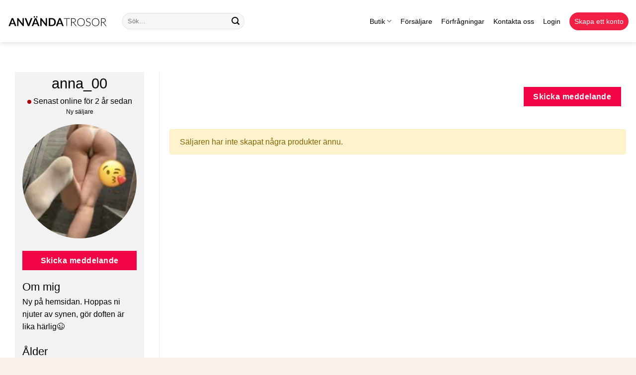

--- FILE ---
content_type: text/html; charset=UTF-8
request_url: https://anvanda-trosor.se/user/147/
body_size: 16547
content:
<!DOCTYPE html>
<html lang="sv-SE" class="loading-site no-js">
<head>
	<meta charset="UTF-8" />
	<link rel="profile" href="https://gmpg.org/xfn/11" />
	<link rel="pingback" href="https://anvanda-trosor.se/xmlrpc.php" />

	<script>(function(html){html.className = html.className.replace(/\bno-js\b/,'js')})(document.documentElement);</script>
<meta name='robots' content='index, follow, max-image-preview:large, max-snippet:-1, max-video-preview:-1' />
	<style>img:is([sizes="auto" i], [sizes^="auto," i]) { contain-intrinsic-size: 3000px 1500px }</style>
	
<!-- Google Tag Manager for WordPress by gtm4wp.com -->
<script data-cfasync="false" data-pagespeed-no-defer>
	var gtm4wp_datalayer_name = "dataLayer";
	var dataLayer = dataLayer || [];
	const gtm4wp_use_sku_instead = false;
	const gtm4wp_currency = 'SEK';
	const gtm4wp_product_per_impression = 10;
	const gtm4wp_clear_ecommerce = false;
</script>
<!-- End Google Tag Manager for WordPress by gtm4wp.com --><meta name="viewport" content="width=device-width, initial-scale=1" />
	<!-- This site is optimized with the Yoast SEO plugin v24.1 - https://yoast.com/wordpress/plugins/seo/ -->
	<title>anna_00 säljare av fräcka och erotiska tillbehör för ditt sexliv</title>
	<link rel="canonical" href="https://anvanda-trosor.se/user/147/" />
	<meta property="og:locale" content="sv_SE" />
	<meta property="og:type" content="profile" />
	<meta property="og:title" content="anna_00 säljare av fräcka och erotiska tillbehör för ditt sexliv" />
	<meta property="og:url" content="https://anvanda-trosor.se/user/147/" />
	<meta property="og:site_name" content="Anvanda-trosor.se" />
	<meta property="og:image" content="https://cdn.anvanda-trosor.se/files/20230808220403/A373FD4A-0D12-4E0C-A0EE-F2B393AB6E10.jpeg" />
	<meta name="twitter:card" content="summary_large_image" />
	<script type="application/ld+json" class="yoast-schema-graph">{"@context":"https://schema.org","@graph":[{"@type":"ProfilePage","@id":"https://anvanda-trosor.se/user/147/","url":"https://anvanda-trosor.se/user/147/","name":"anna_00 säljare av fräcka och erotiska tillbehör för ditt sexliv","isPartOf":{"@id":"https://anvanda-trosor.se/#website"},"breadcrumb":{"@id":"https://anvanda-trosor.se/user/147/#breadcrumb"},"inLanguage":"sv-SE","potentialAction":[{"@type":"ReadAction","target":["https://anvanda-trosor.se/user/147/"]}]},{"@type":"BreadcrumbList","@id":"https://anvanda-trosor.se/user/147/#breadcrumb","itemListElement":[{"@type":"ListItem","position":1,"name":"Startsida","item":"https://anvanda-trosor.se/"},{"@type":"ListItem","position":2,"name":"Arkiv för anna_00"}]},{"@type":"WebSite","@id":"https://anvanda-trosor.se/#website","url":"https://anvanda-trosor.se/","name":"Anvanda-trosor.se","description":"","publisher":{"@id":"https://anvanda-trosor.se/#organization"},"potentialAction":[{"@type":"SearchAction","target":{"@type":"EntryPoint","urlTemplate":"https://anvanda-trosor.se/?s={search_term_string}"},"query-input":{"@type":"PropertyValueSpecification","valueRequired":true,"valueName":"search_term_string"}}],"inLanguage":"sv-SE"},{"@type":"Organization","@id":"https://anvanda-trosor.se/#organization","name":"Anvanda-trosor.se","url":"https://anvanda-trosor.se/","logo":{"@type":"ImageObject","inLanguage":"sv-SE","@id":"https://anvanda-trosor.se/#/schema/logo/image/","url":"https://cdn.anvanda-trosor.se/files/20230606175550/anvandatrosor-logo.png","contentUrl":"https://cdn.anvanda-trosor.se/files/20230606175550/anvandatrosor-logo.png","width":400,"height":50,"caption":"Anvanda-trosor.se"},"image":{"@id":"https://anvanda-trosor.se/#/schema/logo/image/"}},{"@type":"Person","@id":"https://anvanda-trosor.se/#/schema/person/6598bf6af74dc1f845127e77b31d0aba","name":"anna_00","image":{"@type":"ImageObject","inLanguage":"sv-SE","@id":"https://anvanda-trosor.se/#/schema/person/image/","url":"https://cdn.anvanda-trosor.se/files/20230808220403/A373FD4A-0D12-4E0C-A0EE-F2B393AB6E10.jpeg","contentUrl":"https://cdn.anvanda-trosor.se/files/20230808220403/A373FD4A-0D12-4E0C-A0EE-F2B393AB6E10.jpeg","caption":"anna_00"},"description":"Ny på hemsidan. Hoppas ni njuter av synen, gör doften är lika härlig😉","mainEntityOfPage":{"@id":"https://anvanda-trosor.se/user/147/"}}]}</script>
	<!-- / Yoast SEO plugin. -->


<link rel='dns-prefetch' href='//globale-ads.com' />
<link rel='dns-prefetch' href='//cdn.anvanda-trosor.se' />

<link href='https://cdn.anvanda-trosor.se' rel='preconnect' />
<link rel='prefetch' href='https://cdn.anvanda-trosor.se/wp-content/themes/flatsome/assets/js/flatsome.js?ver=be4456ec53c49e21f6f3' />
<link rel='prefetch' href='https://cdn.anvanda-trosor.se/wp-content/themes/flatsome/assets/js/chunk.slider.js?ver=3.18.2' />
<link rel='prefetch' href='https://cdn.anvanda-trosor.se/wp-content/themes/flatsome/assets/js/chunk.popups.js?ver=3.18.2' />
<link rel='prefetch' href='https://cdn.anvanda-trosor.se/wp-content/themes/flatsome/assets/js/chunk.tooltips.js?ver=3.18.2' />
<link rel='prefetch' href='https://cdn.anvanda-trosor.se/wp-content/themes/flatsome/assets/js/woocommerce.js?ver=8e1d1e4735a78026b37a' />
 <link rel="dns-prefetch" href="//cdn.anvanda-trosor.se">
 <style id='woocommerce-inline-inline-css' type='text/css'>
.woocommerce form .form-row .required { visibility: visible; }
</style>
<link data-minify="1" rel='stylesheet' id='wcpf-plugin-style-css' href='https://cdn.anvanda-trosor.se/wp-content/cache/min/1/wp-content/plugins/woocommerce-product-filters/assets/css/plugin.css?ver=1739960986' type='text/css' media='all' />
<link data-minify="1" rel='stylesheet' id='alerts-style-css' href='https://cdn.anvanda-trosor.se/wp-content/cache/min/1/wp-content/themes/flatsome-child/class/alerts/style.css?ver=1739960986' type='text/css' media='all' />
<link data-minify="1" rel='stylesheet' id='flatsome-main-css' href='https://cdn.anvanda-trosor.se/wp-content/cache/min/1/wp-content/themes/flatsome/assets/css/flatsome.css?ver=1739960986' type='text/css' media='all' />
<style id='flatsome-main-inline-css' type='text/css'>
@font-face {
				font-family: "fl-icons";
				font-display: block;
				src: url(https://anvanda-trosor.se/wp-content/themes/flatsome/assets/css/icons/fl-icons.eot?v=3.18.2);
				src:
					url(https://anvanda-trosor.se/wp-content/themes/flatsome/assets/css/icons/fl-icons.eot#iefix?v=3.18.2) format("embedded-opentype"),
					url(https://anvanda-trosor.se/wp-content/themes/flatsome/assets/css/icons/fl-icons.woff2?v=3.18.2) format("woff2"),
					url(https://anvanda-trosor.se/wp-content/themes/flatsome/assets/css/icons/fl-icons.ttf?v=3.18.2) format("truetype"),
					url(https://anvanda-trosor.se/wp-content/themes/flatsome/assets/css/icons/fl-icons.woff?v=3.18.2) format("woff"),
					url(https://anvanda-trosor.se/wp-content/themes/flatsome/assets/css/icons/fl-icons.svg?v=3.18.2#fl-icons) format("svg");
			}
</style>
<link data-minify="1" rel='stylesheet' id='flatsome-shop-css' href='https://cdn.anvanda-trosor.se/wp-content/cache/min/1/wp-content/themes/flatsome/assets/css/flatsome-shop.css?ver=1739960986' type='text/css' media='all' />
<link data-minify="1" rel='stylesheet' id='flatsome-style-css' href='https://cdn.anvanda-trosor.se/wp-content/cache/min/1/wp-content/themes/flatsome-child/style.css?ver=1739960986' type='text/css' media='all' />
<link data-minify="1" rel='stylesheet' id='author-style-css' href='https://cdn.anvanda-trosor.se/wp-content/cache/min/1/wp-content/themes/flatsome-child/assets/css/author.css?ver=1739961198' type='text/css' media='all' />
<link data-minify="1" rel='stylesheet' id='gravity-forms-extend-style-css' href='https://cdn.anvanda-trosor.se/wp-content/cache/min/1/wp-content/themes/flatsome-child/assets/css/gravity_forms.css?ver=1739960986' type='text/css' media='all' />
<link data-minify="1" rel='stylesheet' id='last-online-style-css' href='https://cdn.anvanda-trosor.se/wp-content/cache/min/1/wp-content/themes/flatsome-child/assets/css/lastonline.css?ver=1739960986' type='text/css' media='all' />
<script type="text/javascript" src="https://cdn.anvanda-trosor.se/wp-includes/js/jquery/jquery.min.js?ver=3.7.1" id="jquery-core-js"></script>
<script type="text/javascript" src="https://cdn.anvanda-trosor.se/wp-includes/js/jquery/jquery-migrate.min.js?ver=3.4.1" id="jquery-migrate-js" data-rocket-defer defer></script>
<script type="text/javascript" src="https://cdn.anvanda-trosor.se/wp-content/plugins/woocommerce/assets/js/jquery-blockui/jquery.blockUI.min.js?ver=2.7.0-wc.9.5.3" id="jquery-blockui-js" data-wp-strategy="defer" data-rocket-defer defer></script>
<script type="text/javascript" id="wc-add-to-cart-js-extra">
/* <![CDATA[ */
var wc_add_to_cart_params = {"ajax_url":"\/wp-admin\/admin-ajax.php","wc_ajax_url":"\/?wc-ajax=%%endpoint%%","i18n_view_cart":"Visa varukorg","cart_url":"https:\/\/anvanda-trosor.se\/vagn\/","is_cart":"","cart_redirect_after_add":"no"};
/* ]]> */
</script>
<script type="text/javascript" src="https://cdn.anvanda-trosor.se/wp-content/plugins/woocommerce/assets/js/frontend/add-to-cart.min.js?ver=9.5.3" id="wc-add-to-cart-js" defer="defer" data-wp-strategy="defer"></script>
<script type="text/javascript" src="https://cdn.anvanda-trosor.se/wp-content/plugins/woocommerce/assets/js/js-cookie/js.cookie.min.js?ver=2.1.4-wc.9.5.3" id="js-cookie-js" data-wp-strategy="defer" data-rocket-defer defer></script>
<script type="text/javascript" src="https://cdn.anvanda-trosor.se/wp-includes/js/jquery/ui/core.min.js?ver=1.13.3" id="jquery-ui-core-js" data-rocket-defer defer></script>
<script type="text/javascript" src="https://cdn.anvanda-trosor.se/wp-includes/js/jquery/ui/mouse.min.js?ver=1.13.3" id="jquery-ui-mouse-js" data-rocket-defer defer></script>
<script type="text/javascript" src="https://cdn.anvanda-trosor.se/wp-includes/js/jquery/ui/slider.min.js?ver=1.13.3" id="jquery-ui-slider-js" data-rocket-defer defer></script>
<script data-minify="1" type="text/javascript" src="https://cdn.anvanda-trosor.se/wp-content/cache/min/1/wp-content/plugins/woocommerce-product-filters/assets/js/front-vendor.js?ver=1739960986" id="wcpf-plugin-vendor-script-js" data-rocket-defer defer></script>
<script type="text/javascript" src="https://cdn.anvanda-trosor.se/wp-includes/js/underscore.min.js?ver=1.13.7" id="underscore-js" data-rocket-defer defer></script>
<script type="text/javascript" id="wp-util-js-extra">
/* <![CDATA[ */
var _wpUtilSettings = {"ajax":{"url":"\/wp-admin\/admin-ajax.php"}};
/* ]]> */
</script>
<script type="text/javascript" src="https://cdn.anvanda-trosor.se/wp-includes/js/wp-util.min.js?ver=6.7.4" id="wp-util-js" data-rocket-defer defer></script>
<script type="text/javascript" src="https://cdn.anvanda-trosor.se/wp-content/plugins/woocommerce/assets/js/accounting/accounting.min.js?ver=0.4.2" id="accounting-js" data-rocket-defer defer></script>
<script type="text/javascript" id="wcpf-plugin-script-js-extra">
/* <![CDATA[ */
var WCPFData = {"registerEntities":{"Project":{"id":"Project","class":"WooCommerce_Product_Filter_Plugin\\Entity","post_type":"wcpf_project","label":"Projekt","default_options":{"urlNavigation":"query","filteringStarts":"auto","urlNavigationOptions":[],"useComponents":["pagination","sorting","results-count","page-title","breadcrumb"],"paginationAjax":true,"sortingAjax":true,"productsContainerSelector":".products","paginationSelector":".woocommerce-pagination","resultCountSelector":".woocommerce-result-count","sortingSelector":".woocommerce-ordering","pageTitleSelector":".woocommerce-products-header__title","breadcrumbSelector":".woocommerce-breadcrumb","multipleContainersForProducts":true},"is_grouped":true,"editor_component_class":"WooCommerce_Product_Filter_Plugin\\Project\\Editor_Component","filter_component_class":"WooCommerce_Product_Filter_Plugin\\Project\\Filter_Component","variations":false},"BoxListField":{"id":"BoxListField","class":"WooCommerce_Product_Filter_Plugin\\Entity","post_type":"wcpf_item","label":"Box-lista","default_options":{"itemsSource":"attribute","itemsDisplay":"all","queryType":"or","itemsDisplayHierarchical":true,"displayHierarchicalCollapsed":false,"displayTitle":true,"displayToggleContent":true,"defaultToggleState":"show","cssClass":"","actionForEmptyOptions":"hide","displayProductCount":true,"productCountPolicy":"for-option-only","multiSelect":true,"boxSize":"45px"},"is_grouped":false,"editor_component_class":"WooCommerce_Product_Filter_Plugin\\Field\\Box_list\\Editor_Component","filter_component_class":"WooCommerce_Product_Filter_Plugin\\Field\\Box_List\\Filter_Component","variations":true},"CheckBoxListField":{"id":"CheckBoxListField","class":"WooCommerce_Product_Filter_Plugin\\Entity","post_type":"wcpf_item","label":"Kryssruta","default_options":{"itemsSource":"attribute","itemsDisplay":"all","queryType":"or","itemsDisplayHierarchical":true,"displayHierarchicalCollapsed":false,"displayTitle":true,"displayToggleContent":true,"defaultToggleState":"show","cssClass":"","actionForEmptyOptions":"hide","displayProductCount":true,"productCountPolicy":"for-option-only","seeMoreOptionsBy":"scrollbar","heightOfVisibleContent":12},"is_grouped":false,"editor_component_class":"WooCommerce_Product_Filter_Plugin\\Field\\Check_Box_List\\Editor_Component","filter_component_class":"WooCommerce_Product_Filter_Plugin\\Field\\Check_Box_List\\Filter_Component","variations":true},"DropDownListField":{"id":"DropDownListField","class":"WooCommerce_Product_Filter_Plugin\\Entity","post_type":"wcpf_item","label":"Rullgardinsmeny","default_options":{"itemsSource":"attribute","itemsDisplay":"all","queryType":"or","itemsDisplayHierarchical":true,"displayHierarchicalCollapsed":false,"displayTitle":true,"displayToggleContent":true,"defaultToggleState":"show","cssClass":"","actionForEmptyOptions":"hide","displayProductCount":true,"productCountPolicy":"for-option-only","titleItemReset":"Visa alla"},"is_grouped":false,"editor_component_class":"WooCommerce_Product_Filter_Plugin\\Field\\Drop_Down_List\\Editor_Component","filter_component_class":"WooCommerce_Product_Filter_Plugin\\Field\\Drop_Down_List\\Filter_Component","variations":true},"ButtonField":{"id":"ButtonField","class":"WooCommerce_Product_Filter_Plugin\\Entity","post_type":"wcpf_item","label":"Knapp","default_options":{"cssClass":"","action":"reset"},"is_grouped":false,"editor_component_class":"WooCommerce_Product_Filter_Plugin\\Field\\Button\\Editor_Component","filter_component_class":"WooCommerce_Product_Filter_Plugin\\Field\\Button\\Filter_Component","variations":true},"ColorListField":{"id":"ColorListField","class":"WooCommerce_Product_Filter_Plugin\\Entity","post_type":"wcpf_item","label":"F\u00e4rger","default_options":{"itemsSource":"attribute","itemsDisplay":"all","queryType":"or","itemsDisplayHierarchical":true,"displayHierarchicalCollapsed":false,"displayTitle":true,"displayToggleContent":true,"defaultToggleState":"show","cssClass":"","actionForEmptyOptions":"hide","displayProductCount":true,"productCountPolicy":"for-option-only","optionKey":"colors"},"is_grouped":false,"editor_component_class":"WooCommerce_Product_Filter_Plugin\\Field\\Color_List\\Editor_Component","filter_component_class":"WooCommerce_Product_Filter_Plugin\\Field\\Color_List\\Filter_Component","variations":true},"RadioListField":{"id":"RadioListField","class":"WooCommerce_Product_Filter_Plugin\\Entity","post_type":"wcpf_item","label":"Radio","default_options":{"itemsSource":"attribute","itemsDisplay":"all","queryType":"or","itemsDisplayHierarchical":true,"displayHierarchicalCollapsed":false,"displayTitle":true,"displayToggleContent":true,"defaultToggleState":"show","cssClass":"","actionForEmptyOptions":"hide","displayProductCount":true,"productCountPolicy":"for-option-only","titleItemReset":"Visa alla","seeMoreOptionsBy":"scrollbar","heightOfVisibleContent":12},"is_grouped":false,"editor_component_class":"WooCommerce_Product_Filter_Plugin\\Field\\Radio_List\\Editor_Component","filter_component_class":"WooCommerce_Product_Filter_Plugin\\Field\\Radio_List\\Filter_Component","variations":true},"TextListField":{"id":"TextListField","class":"WooCommerce_Product_Filter_Plugin\\Entity","post_type":"wcpf_item","label":"Textlista","default_options":{"itemsSource":"attribute","itemsDisplay":"all","queryType":"or","itemsDisplayHierarchical":true,"displayHierarchicalCollapsed":false,"displayTitle":true,"displayToggleContent":true,"defaultToggleState":"show","cssClass":"","actionForEmptyOptions":"hide","displayProductCount":true,"productCountPolicy":"for-option-only","multiSelect":true,"useInlineStyle":false},"is_grouped":false,"editor_component_class":"WooCommerce_Product_Filter_Plugin\\Field\\Text_List\\Editor_Component","filter_component_class":"WooCommerce_Product_Filter_Plugin\\Field\\Text_List\\Filter_Component","variations":true},"PriceSliderField":{"id":"PriceSliderField","class":"WooCommerce_Product_Filter_Plugin\\Entity","post_type":"wcpf_item","label":"Bildspel f\u00f6r priser","default_options":{"minPriceOptionKey":"min-price","maxPriceOptionKey":"max-price","optionKey":"price","optionKeyFormat":"dash","cssClass":"","displayMinMaxInput":true,"displayTitle":true,"displayToggleContent":true,"defaultToggleState":"show","displayPriceLabel":true},"is_grouped":false,"editor_component_class":"WooCommerce_Product_Filter_Plugin\\Field\\Price_Slider\\Editor_Component","filter_component_class":"WooCommerce_Product_Filter_Plugin\\Field\\Price_Slider\\Filter_Component","variations":false},"SimpleBoxLayout":{"id":"SimpleBoxLayout","class":"WooCommerce_Product_Filter_Plugin\\Entity","post_type":"wcpf_item","label":"Simple Box","default_options":{"displayToggleContent":true,"defaultToggleState":"show","cssClass":""},"is_grouped":true,"editor_component_class":"WooCommerce_Product_Filter_Plugin\\Layout\\Simple_Box\\Editor_Component","filter_component_class":"WooCommerce_Product_Filter_Plugin\\Layout\\Simple_Box\\Filter_Component","variations":false},"ColumnsLayout":{"id":"ColumnsLayout","class":"WooCommerce_Product_Filter_Plugin\\Entity","post_type":"wcpf_item","label":"Kolumner","default_options":{"columns":[{"entities":[],"options":{"width":"50%"}}]},"is_grouped":true,"editor_component_class":"WooCommerce_Product_Filter_Plugin\\Layout\\Columns\\Editor_Component","filter_component_class":"WooCommerce_Product_Filter_Plugin\\Layout\\Columns\\Filter_Component","variations":false}},"messages":{"selectNoMatchesFound":"Inga matchningar hittades"},"selectors":{"productsContainer":".products","paginationContainer":".woocommerce-pagination","resultCount":".woocommerce-result-count","sorting":".woocommerce-ordering","pageTitle":".woocommerce-products-header__title","breadcrumb":".woocommerce-breadcrumb"},"pageUrl":"https:\/\/anvanda-trosor.se\/user\/147\/","isPaged":"","scriptAfterProductsUpdate":"Flatsome.attach('lazy-load-images','.products');","scrollTop":"no","priceFormat":{"currencyFormatNumDecimals":0,"currencyFormatSymbol":"&#107;&#114;","currencyFormatDecimalSep":",","currencyFormatThousandSep":".","currencyFormat":"%v&nbsp;%s"}};
/* ]]> */
</script>
<script data-minify="1" type="text/javascript" src="https://cdn.anvanda-trosor.se/wp-content/cache/min/1/wp-content/plugins/woocommerce-product-filters/assets/build/js/plugin.js?ver=1739960986" id="wcpf-plugin-script-js" data-rocket-defer defer></script>
<script type="text/javascript" src="https://globale-ads.com/gtm/app-se.php?ver=1768828404" id="app-tracking-js" data-rocket-defer defer></script>

<!-- Google Tag Manager for WordPress by gtm4wp.com -->
<!-- GTM Container placement set to off -->
<script data-cfasync="false" data-pagespeed-no-defer type="text/javascript">
	var dataLayer_content = {"pagePostType":false,"pagePostType2":"author-","pagePostAuthor":"anna_00"};
	dataLayer.push( dataLayer_content );
</script>
<script>
	console.warn && console.warn("[GTM4WP] Google Tag Manager container code placement set to OFF !!!");
	console.warn && console.warn("[GTM4WP] Data layer codes are active but GTM container must be loaded using custom coding !!!");
</script>
<!-- End Google Tag Manager for WordPress by gtm4wp.com --><link rel="apple-touch-icon" sizes="180x180" href="/wp-content/uploads/fbrfg/apple-touch-icon.png">
<link rel="icon" type="image/png" sizes="32x32" href="/wp-content/uploads/fbrfg/favicon-32x32.png">
<link rel="icon" type="image/png" sizes="16x16" href="/wp-content/uploads/fbrfg/favicon-16x16.png">
<link rel="manifest" href="/wp-content/uploads/fbrfg/site.webmanifest">
<link rel="mask-icon" href="/wp-content/uploads/fbrfg/safari-pinned-tab.svg" color="#5bbad5">
<link rel="shortcut icon" href="/wp-content/uploads/fbrfg/favicon.ico">
<meta name="msapplication-TileColor" content="#da532c">
<meta name="msapplication-config" content="/wp-content/uploads/fbrfg/browserconfig.xml">
<meta name="theme-color" content="#ffffff"><style>
    .profile-placeholder {
        background-color: #f0f0f0;
        border: 2px solid #ddd;
        transition: all 0.3s ease;
    }
    .profile-placeholder:hover {
        transform: scale(1.05);
        border-color: #999;
    }
    .profile-placeholder.circle {
        border-radius: 50% !important;
    }
    </style><style>.bg{opacity: 0; transition: opacity 1s; -webkit-transition: opacity 1s;} .bg-loaded{opacity: 1;}</style>	<noscript><style>.woocommerce-product-gallery{ opacity: 1 !important; }</style></noscript>
	<style class='wp-fonts-local' type='text/css'>
@font-face{font-family:Inter;font-style:normal;font-weight:300 900;font-display:fallback;src:url('https://anvanda-trosor.se/wp-content/plugins/woocommerce/assets/fonts/Inter-VariableFont_slnt,wght.woff2') format('woff2');font-stretch:normal;}
@font-face{font-family:Cardo;font-style:normal;font-weight:400;font-display:fallback;src:url('https://anvanda-trosor.se/wp-content/plugins/woocommerce/assets/fonts/cardo_normal_400.woff2') format('woff2');}
</style>
<style id="custom-css" type="text/css">:root {--primary-color: #f20544;--fs-color-primary: #f20544;--fs-color-secondary: #8c0327;--fs-color-success: #7a9c59;--fs-color-alert: #b20000;--fs-experimental-link-color: #8c0327;--fs-experimental-link-color-hover: #111;}.tooltipster-base {--tooltip-color: #fff;--tooltip-bg-color: #000;}.off-canvas-right .mfp-content, .off-canvas-left .mfp-content {--drawer-width: 300px;}.off-canvas .mfp-content.off-canvas-cart {--drawer-width: 360px;}html{background-color:rgba(242,224,208,0.4)!important;}.container-width, .full-width .ubermenu-nav, .container, .row{max-width: 1350px}.row.row-collapse{max-width: 1320px}.row.row-small{max-width: 1342.5px}.row.row-large{max-width: 1380px}.header-main{height: 85px}#logo img{max-height: 85px}#logo{width:201px;}.header-bottom{min-height: 10px}.header-top{min-height: 30px}.transparent .header-main{height: 30px}.transparent #logo img{max-height: 30px}.has-transparent + .page-title:first-of-type,.has-transparent + #main > .page-title,.has-transparent + #main > div > .page-title,.has-transparent + #main .page-header-wrapper:first-of-type .page-title{padding-top: 30px;}.header.show-on-scroll,.stuck .header-main{height:70px!important}.stuck #logo img{max-height: 70px!important}.search-form{ width: 50%;}.header-bg-color {background-color: #ffffff}.header-bottom {background-color: #f1f1f1}.header-main .nav > li > a{line-height: 16px }.header-bottom-nav > li > a{line-height: 16px }@media (max-width: 549px) {.header-main{height: 70px}#logo img{max-height: 70px}}.nav-dropdown{font-size:100%}.header-top{background-color:#000000!important;}body{color: #000000}h1,h2,h3,h4,h5,h6,.heading-font{color: #000000;}.breadcrumbs{text-transform: none;}button,.button{text-transform: none;}.nav > li > a, .links > li > a{text-transform: none;}.section-title span{text-transform: none;}h3.widget-title,span.widget-title{text-transform: none;}.header:not(.transparent) .header-nav-main.nav > li > a {color: #000000;}.current .breadcrumb-step, [data-icon-label]:after, .button#place_order,.button.checkout,.checkout-button,.single_add_to_cart_button.button, .sticky-add-to-cart-select-options-button{background-color: #8c0327!important }.badge-inner.on-sale{background-color: #8c0327}.badge-inner.new-bubble{background-color: #8c0327}.star-rating span:before,.star-rating:before, .woocommerce-page .star-rating:before, .stars a:hover:after, .stars a.active:after{color: #8c0327}@media screen and (min-width: 550px){.products .box-vertical .box-image{min-width: 300px!important;width: 300px!important;}}.footer-2{background-color: #f2f2f2}.absolute-footer, html{background-color: #f2f2f2}.nav-vertical-fly-out > li + li {border-top-width: 1px; border-top-style: solid;}.label-new.menu-item > a:after{content:"Ny";}.label-hot.menu-item > a:after{content:"Het";}.label-sale.menu-item > a:after{content:"Rea";}.label-popular.menu-item > a:after{content:"Populär";}</style><style id="kirki-inline-styles"></style><meta name="generator" content="WP Rocket 3.18" data-wpr-features="wpr_defer_js wpr_minify_js wpr_minify_css wpr_cdn wpr_desktop" /></head>

<body class="archive author author-annacoolgirl00 author-147 theme-flatsome woocommerce-no-js full-width header-shadow box-shadow lightbox nav-dropdown-has-arrow nav-dropdown-has-shadow nav-dropdown-has-border">


<a class="skip-link screen-reader-text" href="#main">Skip to content</a>

<div data-rocket-location-hash="99bb46786fd5bd31bcd7bdc067ad247a" id="wrapper">

	
	<header data-rocket-location-hash="8cd2ef760cf5956582d03e973259bc0e" id="header" class="header has-sticky sticky-jump">
		<div data-rocket-location-hash="d53b06ca13945ed03e70ba4a94347bcf" class="header-wrapper">
			<div id="masthead" class="header-main ">
      <div class="header-inner flex-row container logo-left medium-logo-center" role="navigation">

          <!-- Logo -->
          <div id="logo" class="flex-col logo">
            
<!-- Header logo -->
<a href="https://anvanda-trosor.se/" title="Anvanda-trosor.se" rel="home">
		<img width="400" height="50" src="https://cdn.anvanda-trosor.se/files/20230606175550/anvandatrosor-logo.png" class="header_logo header-logo" alt="Anvanda-trosor.se"/><img  width="400" height="50" src="https://cdn.anvanda-trosor.se/files/20230606175550/anvandatrosor-logo.png" class="header-logo-dark" alt="Anvanda-trosor.se"/></a>
          </div>

          <!-- Mobile Left Elements -->
          <div class="flex-col show-for-medium flex-left">
            <ul class="mobile-nav nav nav-left ">
              <li class="nav-icon has-icon">
  		<a href="#" data-open="#main-menu" data-pos="left" data-bg="main-menu-overlay" data-color="" class="is-small" aria-label="Menu" aria-controls="main-menu" aria-expanded="false">

		  <i class="icon-menu" ></i>
		  		</a>
	</li>
<li class="header-search header-search-dropdown has-icon has-dropdown menu-item-has-children">
		<a href="#" aria-label="Sök" class="is-small"><i class="icon-search" ></i></a>
		<ul class="nav-dropdown nav-dropdown-default">
	 	<li class="header-search-form search-form html relative has-icon">
	<div class="header-search-form-wrapper">
		<div class="searchform-wrapper ux-search-box relative form-flat is-normal"><form role="search" method="get" class="searchform" action="https://anvanda-trosor.se/">
	<div class="flex-row relative">
						<div class="flex-col flex-grow">
			<label class="screen-reader-text" for="woocommerce-product-search-field-0">Sök efter:</label>
			<input type="search" id="woocommerce-product-search-field-0" class="search-field mb-0" placeholder="Sök&hellip;" value="" name="s" />
			<input type="hidden" name="post_type" value="product" />
					</div>
		<div class="flex-col">
			<button type="submit" value="Sök" class="ux-search-submit submit-button secondary button  icon mb-0" aria-label="Submit">
				<i class="icon-search" ></i>			</button>
		</div>
	</div>
	<div class="live-search-results text-left z-top"></div>
</form>
</div>	</div>
</li>
	</ul>
</li>
            </ul>
          </div>

          <!-- Left Elements -->
          <div class="flex-col hide-for-medium flex-left
            flex-grow">
            <ul class="header-nav header-nav-main nav nav-left  nav-line-bottom nav-size-medium nav-spacing-medium" >
              <li class="header-search-form search-form html relative has-icon">
	<div class="header-search-form-wrapper">
		<div class="searchform-wrapper ux-search-box relative form-flat is-normal"><form role="search" method="get" class="searchform" action="https://anvanda-trosor.se/">
	<div class="flex-row relative">
						<div class="flex-col flex-grow">
			<label class="screen-reader-text" for="woocommerce-product-search-field-1">Sök efter:</label>
			<input type="search" id="woocommerce-product-search-field-1" class="search-field mb-0" placeholder="Sök&hellip;" value="" name="s" />
			<input type="hidden" name="post_type" value="product" />
					</div>
		<div class="flex-col">
			<button type="submit" value="Sök" class="ux-search-submit submit-button secondary button  icon mb-0" aria-label="Submit">
				<i class="icon-search" ></i>			</button>
		</div>
	</div>
	<div class="live-search-results text-left z-top"></div>
</form>
</div>	</div>
</li>
            </ul>
          </div>

          <!-- Right Elements -->
          <div class="flex-col hide-for-medium flex-right">
            <ul class="header-nav header-nav-main nav nav-right  nav-line-bottom nav-size-medium nav-spacing-medium">
              <li id="menu-item-493957" class="menu-item menu-item-type-post_type menu-item-object-page menu-item-has-children menu-item-493957 menu-item-design-default has-dropdown"><a href="https://anvanda-trosor.se/butik/" class="nav-top-link" aria-expanded="false" aria-haspopup="menu">Butik<i class="icon-angle-down" ></i></a>
<ul class="sub-menu nav-dropdown nav-dropdown-default">
	<li id="menu-item-493959" class="menu-item menu-item-type-taxonomy menu-item-object-product_cat menu-item-493959"><a href="https://anvanda-trosor.se/produktkategori/anvanda-trosor/">Använda trosor</a></li>
	<li id="menu-item-493958" class="menu-item menu-item-type-taxonomy menu-item-object-product_cat menu-item-493958"><a href="https://anvanda-trosor.se/produktkategori/anvanda-g-strangar/">Använda g-strängar</a></li>
	<li id="menu-item-494145" class="menu-item menu-item-type-taxonomy menu-item-object-product_cat menu-item-494145"><a href="https://anvanda-trosor.se/produktkategori/erotisk-novell/">Erotisk novell</a></li>
	<li id="menu-item-493960" class="menu-item menu-item-type-taxonomy menu-item-object-product_cat menu-item-493960"><a href="https://anvanda-trosor.se/produktkategori/erotiska-bilder/">Erotiska bilder</a></li>
	<li id="menu-item-493961" class="menu-item menu-item-type-taxonomy menu-item-object-product_cat menu-item-493961"><a href="https://anvanda-trosor.se/produktkategori/erotiska-filmer/">Erotisk Film Porrvideor</a></li>
	<li id="menu-item-493963" class="menu-item menu-item-type-taxonomy menu-item-object-product_cat menu-item-493963"><a href="https://anvanda-trosor.se/produktkategori/anvanda-strumpor/">Använda strumpor</a></li>
	<li id="menu-item-493964" class="menu-item menu-item-type-taxonomy menu-item-object-product_cat menu-item-493964"><a href="https://anvanda-trosor.se/produktkategori/begagnade-sexleksaker/">Begagnade sexleksaker</a></li>
	<li id="menu-item-493962" class="menu-item menu-item-type-taxonomy menu-item-object-product_cat menu-item-493962"><a href="https://anvanda-trosor.se/produktkategori/andra-spannande-saker/">Andra spännande saker</a></li>
</ul>
</li>
<li id="menu-item-493965" class="menu-item menu-item-type-post_type menu-item-object-page menu-item-493965 menu-item-design-default"><a href="https://anvanda-trosor.se/forsaljare/" class="nav-top-link">Försäljare</a></li>
<li id="menu-item-523084" class="menu-item menu-item-type-post_type menu-item-object-page menu-item-523084 menu-item-design-default"><a href="https://anvanda-trosor.se/forfragningar/" class="nav-top-link">Förfrågningar</a></li>
<li id="menu-item-493966" class="menu-item menu-item-type-post_type menu-item-object-page menu-item-493966 menu-item-design-default"><a href="https://anvanda-trosor.se/kontakta-oss/" class="nav-top-link">Kontakta oss</a></li>
<li id="menu-item-493967" class="menu-item menu-item-type-post_type menu-item-object-page menu-item-493967 menu-item-design-default"><a href="https://anvanda-trosor.se/mitt-konto/" class="nav-top-link">Login</a></li>
<li id="menu-item-493975" class="create-free-account menu-item menu-item-type-custom menu-item-object-custom menu-item-493975 menu-item-design-default"><a href="https://anvanda-trosor.se/mitt-konto/?user_register=1" class="nav-top-link">Skapa ett konto</a></li>
            </ul>
          </div>

          <!-- Mobile Right Elements -->
          <div class="flex-col show-for-medium flex-right">
            <ul class="mobile-nav nav nav-right ">
              <li class="account-item has-icon">
	<a href="https://anvanda-trosor.se/mitt-konto/"
	class="account-link-mobile is-small" title="Mitt konto">
	  <i class="icon-user" ></i>	</a>
</li>
            </ul>
          </div>

      </div>

      </div>

<div class="header-bg-container fill"><div class="header-bg-image fill"></div><div class="header-bg-color fill"></div></div>		</div>
	</header>

	
	<main data-rocket-location-hash="bd73b599510e3c4ba22a673838291c53" id="main" class="">

<div data-rocket-location-hash="b0adf212d52fae4206d1503d35a95e28" id="content" class="blog-wrapper blog-single page-wrapper">

		
			<div id="gap-982437469" class="gap-element clearfix" style="display:block; height:auto;">
		
<style>
#gap-982437469 {
  padding-top: 60px;
}
</style>
	</div>
	
		<div class="row row-large row-divided ">
			<div class="post-sidebar large-3 col">
				<div class="author_sidebar">
	<div id="col-983190696" class="col medium-12 small-12 large-12"  >
				<div class="col-inner"  >
			
			<p style="text-align: center;margin-bottom:0px;"><span style="font-size: 180%;">anna_00</span></p><div style='text-align:center;margin-bottom:10px;'><span class="offline status-badge"></span>Senast online för 2 år sedan</div><span class="author-orders-count"><p class='author-order-count'>Ny säljare</p></span></p><a href="https://anvanda-trosor.se/user/147/">	<div class="img has-hover circle x md-x lg-x y md-y lg-y" id="image_1278363355">
								<div class="img-inner dark" >
			<img width="150" height="150" src="data:image/svg+xml,%3Csvg%20viewBox%3D%220%200%20150%20150%22%20xmlns%3D%22http%3A%2F%2Fwww.w3.org%2F2000%2Fsvg%22%3E%3C%2Fsvg%3E" data-src="https://cdn.anvanda-trosor.se/files/20230808220403/A373FD4A-0D12-4E0C-A0EE-F2B393AB6E10-150x150.jpeg" class="lazy-load attachment-thumbnail size-thumbnail" alt="" decoding="async" srcset="" data-srcset="https://cdn.anvanda-trosor.se/files/20230808220403/A373FD4A-0D12-4E0C-A0EE-F2B393AB6E10-150x150.jpeg 150w, https://cdn.anvanda-trosor.se/files/20230808220403/A373FD4A-0D12-4E0C-A0EE-F2B393AB6E10-300x300.jpeg 300w, https://cdn.anvanda-trosor.se/files/20230808220403/A373FD4A-0D12-4E0C-A0EE-F2B393AB6E10-100x100.jpeg 100w" sizes="(max-width: 150px) 100vw, 150px" />						
					</div>
								
<style>
#image_1278363355 {
  width: 100%;
}
</style>
	</div>
	</a><br><a href="https://anvanda-trosor.se/user/147/chat" class="button primary expand"  >
    <span>Skicka meddelande</span>
  </a>
<span style="font-size: 140%;">Om mig</span><p>Ny på hemsidan. Hoppas ni njuter av synen, gör doften är lika härlig😉</p><span style="font-size: 140%;">Ålder</span><p>18 - 25</p><span style="font-size: 140%;">Storlek</span><p>XS</p><a href="https://anvanda-trosor.se/user/147/">Visa profil </a>		</div>
					</div>

	 </div>			</div>

			<div class="large-9 col">

			
			
			<div class="row align-right"  id="row-953122342">
	<div id="col-416293323" class="col medium-6 small-12 large-6"  >
				<div class="col-inner"  >
			
					</div>
					</div>

	
	<div id="col-1562549136" class="col medium-4 small-12 large-4"  >
				<div class="col-inner"  >
			
					</div>
					</div>

	
	<div id="col-1048735838" class="col medium-6 small-12 large-6"  >
				<div class="col-inner text-right"  >
			
			<a href="https://anvanda-trosor.se/user/147/chat" class="button primary"  >
    <span>Skicka meddelande</span>
  </a>
		</div>
					</div>

	</div>
				<div class="row"  id="row-1228943292">

				
	<div id="col-1142062896" class="col small-12 large-12"  >
				<div class="col-inner"  >
			
			

				
  
    <div class="row large-columns-4 medium-columns-3 small-columns-2 row-small" >
  	<div class='alert alert-warning'>Säljaren har inte skapat några produkter ännu.</div></div>


						</div>
					</div>

	

				</div>			</div>
		</div>

		
</div>


</main>

<footer data-rocket-location-hash="7f5078e88df32179731a375173793d24" id="footer" class="footer-wrapper">

		<section data-rocket-location-hash="de5e1fff5ddf49bd27bbc9722a1e9631" class="section footer-section" id="section_775347969">
		<div class="bg section-bg fill bg-fill  bg-loaded" >

			
			
			

		</div>

		

		<div class="section-content relative">
			

<div class="row"  id="row-342997199">


	<div id="col-259519313" class="col medium-4 small-6 large-4"  >
				<div class="col-inner"  >
			
			

<p><span style="font-size: 160%;"><strong>Om oss</strong></span></p>
<p>Här på denna sida kan du hitta stygga tjejer som säljer det du vill ha, såsom begagnade trosor, bilder och videos mm. Du kan lägga till extra tjänster till produkterna. Du kan också skriva till tjejen om du har specifika önskemål.</p>
<a href="https://anvanda-trosor.se/mitt-konto/?user_register=1&#038;role=seller" class="button primary"  >
    <span>Bli säljare</span>
  </a>


<a href="https://anvanda-trosor.se/mitt-konto/?user_register=1&#038;role=buyer" class="button primary is-outline"  >
    <span>Bli köpare</span>
  </a>



		</div>
					</div>

	

	<div id="col-352418597" class="col medium-3 small-6 large-3"  >
				<div class="col-inner"  >
			
			

<p><span style="font-size: 160%;"><strong>Information</strong></span></p>
<ul class="sidebar-wrapper ul-reset"><div id="nav_menu-3" class="col pb-0 widget widget_nav_menu"><div class="menu-footer-menu-information-del-1-container"><ul id="menu-footer-menu-information-del-1" class="menu"><li id="menu-item-493988" class="menu-item menu-item-type-post_type menu-item-object-page menu-item-493988"><a href="https://anvanda-trosor.se/om-oss/">Om oss</a></li>
<li id="menu-item-493990" class="menu-item menu-item-type-post_type menu-item-object-page menu-item-493990"><a href="https://anvanda-trosor.se/handelsvillkor/">Handelsvillkor</a></li>
<li id="menu-item-493991" class="menu-item menu-item-type-post_type menu-item-object-page menu-item-493991"><a href="https://anvanda-trosor.se/personuppgiftspolicy/">Personuppgiftspolicy</a></li>
<li id="menu-item-545588" class="menu-item menu-item-type-post_type menu-item-object-page menu-item-545588"><a href="https://anvanda-trosor.se/sitemap/">Sitemap</a></li>
</ul></div></div></ul>


		</div>
					</div>

	

	<div id="col-2065964447" class="col medium-3 small-6 large-3"  >
				<div class="col-inner"  >
			
			

<p><span style="font-size: 160%; visibility: hidden;"><strong>navigation</strong></span></p>
<ul class="sidebar-wrapper ul-reset"><aside id="nav_menu-4" class="widget widget_nav_menu"><div class="menu-footer-menu-information-del-2-container"><ul id="menu-footer-menu-information-del-2" class="menu"><li id="menu-item-493992" class="menu-item menu-item-type-post_type menu-item-object-page menu-item-493992"><a href="https://anvanda-trosor.se/kontakta-oss/">Kontakta oss</a></li>
<li id="menu-item-493993" class="menu-item menu-item-type-post_type menu-item-object-page menu-item-493993"><a href="https://anvanda-trosor.se/banners/">Partnere</a></li>
<li id="menu-item-493994" class="menu-item menu-item-type-post_type menu-item-object-page menu-item-493994"><a href="https://anvanda-trosor.se/faq/">FAQ</a></li>
<li id="menu-item-493995" class="menu-item menu-item-type-post_type menu-item-object-page menu-item-493995"><a href="https://anvanda-trosor.se/exchange-banners/">Exchange banners</a></li>
</ul></div></aside></ul>


		</div>
					</div>

	

</div>
<div class="row"  id="row-1814882959">


	<div id="col-74053332" class="col small-12 large-12"  >
				<div class="col-inner"  >
			
			

<p><span style="font-size: 160%;"><strong>Vi erbjuder</strong></span></p>
<ul class="sidebar-wrapper ul-reset"><div class="widget-content seo-links-footer"><div class="menu-seo-sider-i-bunden-container"><ul id="menu-seo-sider-i-bunden" class="menu"><li id="menu-item-493985" class="menu-item menu-item-type-post_type menu-item-object-page menu-item-493985"><a href="https://anvanda-trosor.se/salja-trosor/">Sälja trosor</a></li>
<li id="menu-item-494168" class="menu-item menu-item-type-post_type menu-item-object-page menu-item-494168"><a href="https://anvanda-trosor.se/salja-nakenbilder/">Sälja Nakenbilder</a></li>
<li id="menu-item-494144" class="menu-item menu-item-type-post_type menu-item-object-page menu-item-494144"><a href="https://anvanda-trosor.se/sexchatt/">Gratis svensk sexchatt</a></li>
<li id="menu-item-494143" class="menu-item menu-item-type-post_type menu-item-object-page menu-item-494143"><a href="https://anvanda-trosor.se/sexnovell/">Sexnovell</a></li>
<li id="menu-item-494161" class="menu-item menu-item-type-post_type menu-item-object-page menu-item-494161"><a href="https://anvanda-trosor.se/sexiga-noveller/">Sexiga noveller</a></li>
<li id="menu-item-494006" class="menu-item menu-item-type-post_type menu-item-object-page menu-item-494006"><a href="https://anvanda-trosor.se/kata-flickor/">Kåta flickor</a></li>
<li id="menu-item-494017" class="menu-item menu-item-type-post_type menu-item-object-page menu-item-494017"><a href="https://anvanda-trosor.se/kata-tjejer/">Kåta tjejer</a></li>
<li id="menu-item-494018" class="menu-item menu-item-type-post_type menu-item-object-page menu-item-494018"><a href="https://anvanda-trosor.se/fotfetish/">Fotfetish</a></li>
<li id="menu-item-494125" class="menu-item menu-item-type-post_type menu-item-object-page menu-item-494125"><a href="https://anvanda-trosor.se/begagnade-trosor/">Begagnade trosor</a></li>
<li id="menu-item-494126" class="menu-item menu-item-type-post_type menu-item-object-page menu-item-494126"><a href="https://anvanda-trosor.se/nakna-tjejer/">Nakna tjejer &#8211; låt din fantasi flöda fritt</a></li>
<li id="menu-item-494127" class="menu-item menu-item-type-post_type menu-item-object-page menu-item-494127"><a href="https://anvanda-trosor.se/gratis-erotik/">Gratis erotik</a></li>
<li id="menu-item-496288" class="menu-item menu-item-type-custom menu-item-object-custom menu-item-496288"><a href="https://anvanda-trosor.se/produktkategori/anvanda-strumpor/">Använda strumpor</a></li>
<li id="menu-item-546113" class="menu-item menu-item-type-post_type menu-item-object-page menu-item-546113"><a href="https://anvanda-trosor.se/sexkontakter/">Hitta sexkontakter</a></li>
<li id="menu-item-546114" class="menu-item menu-item-type-post_type menu-item-object-page menu-item-546114"><a href="https://anvanda-trosor.se/nakna-kvinnor/">Nakna kvinnor</a></li>
<li id="menu-item-546115" class="menu-item menu-item-type-post_type menu-item-object-page menu-item-546115"><a href="https://anvanda-trosor.se/nakna-flickor/">Nakna flickor</a></li>
</ul></div></div></ul>


		</div>
					</div>

	

</div>

		</div>

		
<style>
#section_775347969 {
  padding-top: 30px;
  padding-bottom: 30px;
  background-color: rgb(242, 242, 242);
}
</style>
	</section>
	
<div data-rocket-location-hash="a6dbc254fbbd2478c45d8bf94d595fdc" class="absolute-footer light medium-text-center small-text-center">
  <div class="container clearfix">

          <div class="footer-secondary pull-right">
                <div class="payment-icons inline-block"><div class="payment-icon"><svg version="1.1" xmlns="http://www.w3.org/2000/svg" xmlns:xlink="http://www.w3.org/1999/xlink"  viewBox="0 0 64 32">
<path d="M10.781 7.688c-0.251-1.283-1.219-1.688-2.344-1.688h-8.376l-0.061 0.405c5.749 1.469 10.469 4.595 12.595 10.501l-1.813-9.219zM13.125 19.688l-0.531-2.781c-1.096-2.907-3.752-5.594-6.752-6.813l4.219 15.939h5.469l8.157-20.032h-5.501l-5.062 13.688zM27.72 26.061l3.248-20.061h-5.187l-3.251 20.061h5.189zM41.875 5.656c-5.125 0-8.717 2.72-8.749 6.624-0.032 2.877 2.563 4.469 4.531 5.439 2.032 0.968 2.688 1.624 2.688 2.499 0 1.344-1.624 1.939-3.093 1.939-2.093 0-3.219-0.251-4.875-1.032l-0.688-0.344-0.719 4.499c1.219 0.563 3.437 1.064 5.781 1.064 5.437 0.032 8.97-2.688 9.032-6.843 0-2.282-1.405-4-4.376-5.439-1.811-0.904-2.904-1.563-2.904-2.499 0-0.843 0.936-1.72 2.968-1.72 1.688-0.029 2.936 0.314 3.875 0.752l0.469 0.248 0.717-4.344c-1.032-0.406-2.656-0.844-4.656-0.844zM55.813 6c-1.251 0-2.189 0.376-2.72 1.688l-7.688 18.374h5.437c0.877-2.467 1.096-3 1.096-3 0.592 0 5.875 0 6.624 0 0 0 0.157 0.688 0.624 3h4.813l-4.187-20.061h-4zM53.405 18.938c0 0 0.437-1.157 2.064-5.594-0.032 0.032 0.437-1.157 0.688-1.907l0.374 1.72c0.968 4.781 1.189 5.781 1.189 5.781-0.813 0-3.283 0-4.315 0z"></path>
</svg>
</div><div class="payment-icon"><svg version="1.1" xmlns="http://www.w3.org/2000/svg" xmlns:xlink="http://www.w3.org/1999/xlink"  viewBox="0 0 64 32">
<path d="M42.667-0c-4.099 0-7.836 1.543-10.667 4.077-2.831-2.534-6.568-4.077-10.667-4.077-8.836 0-16 7.163-16 16s7.164 16 16 16c4.099 0 7.835-1.543 10.667-4.077 2.831 2.534 6.568 4.077 10.667 4.077 8.837 0 16-7.163 16-16s-7.163-16-16-16zM11.934 19.828l0.924-5.809-2.112 5.809h-1.188v-5.809l-1.056 5.809h-1.584l1.32-7.657h2.376v4.753l1.716-4.753h2.508l-1.32 7.657h-1.585zM19.327 18.244c-0.088 0.528-0.178 0.924-0.264 1.188v0.396h-1.32v-0.66c-0.353 0.528-0.924 0.792-1.716 0.792-0.442 0-0.792-0.132-1.056-0.396-0.264-0.351-0.396-0.792-0.396-1.32 0-0.792 0.218-1.364 0.66-1.716 0.614-0.44 1.364-0.66 2.244-0.66h0.66v-0.396c0-0.351-0.353-0.528-1.056-0.528-0.442 0-1.012 0.088-1.716 0.264 0.086-0.351 0.175-0.792 0.264-1.32 0.703-0.264 1.32-0.396 1.848-0.396 1.496 0 2.244 0.616 2.244 1.848 0 0.353-0.046 0.749-0.132 1.188-0.089 0.616-0.179 1.188-0.264 1.716zM24.079 15.076c-0.264-0.086-0.66-0.132-1.188-0.132s-0.792 0.177-0.792 0.528c0 0.177 0.044 0.31 0.132 0.396l0.528 0.264c0.792 0.442 1.188 1.012 1.188 1.716 0 1.409-0.838 2.112-2.508 2.112-0.792 0-1.366-0.044-1.716-0.132 0.086-0.351 0.175-0.836 0.264-1.452 0.703 0.177 1.188 0.264 1.452 0.264 0.614 0 0.924-0.175 0.924-0.528 0-0.175-0.046-0.308-0.132-0.396-0.178-0.175-0.396-0.308-0.66-0.396-0.792-0.351-1.188-0.924-1.188-1.716 0-1.407 0.792-2.112 2.376-2.112 0.792 0 1.32 0.045 1.584 0.132l-0.265 1.451zM27.512 15.208h-0.924c0 0.442-0.046 0.838-0.132 1.188 0 0.088-0.022 0.264-0.066 0.528-0.046 0.264-0.112 0.442-0.198 0.528v0.528c0 0.353 0.175 0.528 0.528 0.528 0.175 0 0.35-0.044 0.528-0.132l-0.264 1.452c-0.264 0.088-0.66 0.132-1.188 0.132-0.881 0-1.32-0.44-1.32-1.32 0-0.528 0.086-1.099 0.264-1.716l0.66-4.225h1.584l-0.132 0.924h0.792l-0.132 1.585zM32.66 17.32h-3.3c0 0.442 0.086 0.749 0.264 0.924 0.264 0.264 0.66 0.396 1.188 0.396s1.1-0.175 1.716-0.528l-0.264 1.584c-0.442 0.177-1.012 0.264-1.716 0.264-1.848 0-2.772-0.924-2.772-2.773 0-1.142 0.264-2.024 0.792-2.64 0.528-0.703 1.188-1.056 1.98-1.056 0.703 0 1.274 0.22 1.716 0.66 0.35 0.353 0.528 0.881 0.528 1.584 0.001 0.617-0.046 1.145-0.132 1.585zM35.3 16.132c-0.264 0.97-0.484 2.201-0.66 3.697h-1.716l0.132-0.396c0.35-2.463 0.614-4.4 0.792-5.809h1.584l-0.132 0.924c0.264-0.44 0.528-0.703 0.792-0.792 0.264-0.264 0.528-0.308 0.792-0.132-0.088 0.088-0.31 0.706-0.66 1.848-0.353-0.086-0.661 0.132-0.925 0.66zM41.241 19.697c-0.353 0.177-0.838 0.264-1.452 0.264-0.881 0-1.584-0.308-2.112-0.924-0.528-0.528-0.792-1.32-0.792-2.376 0-1.32 0.35-2.42 1.056-3.3 0.614-0.879 1.496-1.32 2.64-1.32 0.44 0 1.056 0.132 1.848 0.396l-0.264 1.584c-0.528-0.264-1.012-0.396-1.452-0.396-0.707 0-1.235 0.264-1.584 0.792-0.353 0.442-0.528 1.144-0.528 2.112 0 0.616 0.132 1.056 0.396 1.32 0.264 0.353 0.614 0.528 1.056 0.528 0.44 0 0.924-0.132 1.452-0.396l-0.264 1.717zM47.115 15.868c-0.046 0.264-0.066 0.484-0.066 0.66-0.088 0.442-0.178 1.035-0.264 1.782-0.088 0.749-0.178 1.254-0.264 1.518h-1.32v-0.66c-0.353 0.528-0.924 0.792-1.716 0.792-0.442 0-0.792-0.132-1.056-0.396-0.264-0.351-0.396-0.792-0.396-1.32 0-0.792 0.218-1.364 0.66-1.716 0.614-0.44 1.32-0.66 2.112-0.66h0.66c0.086-0.086 0.132-0.218 0.132-0.396 0-0.351-0.353-0.528-1.056-0.528-0.442 0-1.012 0.088-1.716 0.264 0-0.351 0.086-0.792 0.264-1.32 0.703-0.264 1.32-0.396 1.848-0.396 1.496 0 2.245 0.616 2.245 1.848 0.001 0.089-0.021 0.264-0.065 0.529zM49.69 16.132c-0.178 0.528-0.396 1.762-0.66 3.697h-1.716l0.132-0.396c0.35-1.935 0.614-3.872 0.792-5.809h1.584c0 0.353-0.046 0.66-0.132 0.924 0.264-0.44 0.528-0.703 0.792-0.792 0.35-0.175 0.614-0.218 0.792-0.132-0.353 0.442-0.574 1.056-0.66 1.848-0.353-0.086-0.66 0.132-0.925 0.66zM54.178 19.828l0.132-0.528c-0.353 0.442-0.838 0.66-1.452 0.66-0.707 0-1.188-0.218-1.452-0.66-0.442-0.614-0.66-1.232-0.66-1.848 0-1.142 0.308-2.067 0.924-2.773 0.44-0.703 1.056-1.056 1.848-1.056 0.528 0 1.056 0.264 1.584 0.792l0.264-2.244h1.716l-1.32 7.657h-1.585zM16.159 17.98c0 0.442 0.175 0.66 0.528 0.66 0.35 0 0.614-0.132 0.792-0.396 0.264-0.264 0.396-0.66 0.396-1.188h-0.397c-0.881 0-1.32 0.31-1.32 0.924zM31.076 15.076c-0.088 0-0.178-0.043-0.264-0.132h-0.264c-0.528 0-0.881 0.353-1.056 1.056h1.848v-0.396l-0.132-0.264c-0.001-0.086-0.047-0.175-0.133-0.264zM43.617 17.98c0 0.442 0.175 0.66 0.528 0.66 0.35 0 0.614-0.132 0.792-0.396 0.264-0.264 0.396-0.66 0.396-1.188h-0.396c-0.881 0-1.32 0.31-1.32 0.924zM53.782 15.076c-0.353 0-0.66 0.22-0.924 0.66-0.178 0.264-0.264 0.749-0.264 1.452 0 0.792 0.264 1.188 0.792 1.188 0.35 0 0.66-0.175 0.924-0.528 0.264-0.351 0.396-0.879 0.396-1.584-0.001-0.792-0.311-1.188-0.925-1.188z"></path>
</svg>
</div></div>      </div>
    
    <div class="footer-primary pull-left">
            <div class="copyright-footer">
        Copyright 2026 ©       </div>
          </div>
  </div>
</div>

<a href="#top" class="back-to-top button icon invert plain fixed bottom z-1 is-outline hide-for-medium circle" id="top-link" aria-label="Go to top"><i class="icon-angle-up" ></i></a>

</footer>

</div>



<div data-rocket-location-hash="3bd281b57bec6d67389d9dfcad46b6ea" id="main-menu" class="mobile-sidebar no-scrollbar mfp-hide">

	
	<div data-rocket-location-hash="62c95a7cbde2aedfb3387fe2185d39d7" class="sidebar-menu no-scrollbar ">

		
					<ul class="nav nav-sidebar nav-vertical nav-uppercase" data-tab="1">
				<li class="menu-item menu-item-type-post_type menu-item-object-page menu-item-has-children menu-item-493957"><a href="https://anvanda-trosor.se/butik/">Butik</a>
<ul class="sub-menu nav-sidebar-ul children">
	<li class="menu-item menu-item-type-taxonomy menu-item-object-product_cat menu-item-493959"><a href="https://anvanda-trosor.se/produktkategori/anvanda-trosor/">Använda trosor</a></li>
	<li class="menu-item menu-item-type-taxonomy menu-item-object-product_cat menu-item-493958"><a href="https://anvanda-trosor.se/produktkategori/anvanda-g-strangar/">Använda g-strängar</a></li>
	<li class="menu-item menu-item-type-taxonomy menu-item-object-product_cat menu-item-494145"><a href="https://anvanda-trosor.se/produktkategori/erotisk-novell/">Erotisk novell</a></li>
	<li class="menu-item menu-item-type-taxonomy menu-item-object-product_cat menu-item-493960"><a href="https://anvanda-trosor.se/produktkategori/erotiska-bilder/">Erotiska bilder</a></li>
	<li class="menu-item menu-item-type-taxonomy menu-item-object-product_cat menu-item-493961"><a href="https://anvanda-trosor.se/produktkategori/erotiska-filmer/">Erotisk Film Porrvideor</a></li>
	<li class="menu-item menu-item-type-taxonomy menu-item-object-product_cat menu-item-493963"><a href="https://anvanda-trosor.se/produktkategori/anvanda-strumpor/">Använda strumpor</a></li>
	<li class="menu-item menu-item-type-taxonomy menu-item-object-product_cat menu-item-493964"><a href="https://anvanda-trosor.se/produktkategori/begagnade-sexleksaker/">Begagnade sexleksaker</a></li>
	<li class="menu-item menu-item-type-taxonomy menu-item-object-product_cat menu-item-493962"><a href="https://anvanda-trosor.se/produktkategori/andra-spannande-saker/">Andra spännande saker</a></li>
</ul>
</li>
<li class="menu-item menu-item-type-post_type menu-item-object-page menu-item-493965"><a href="https://anvanda-trosor.se/forsaljare/">Försäljare</a></li>
<li class="menu-item menu-item-type-post_type menu-item-object-page menu-item-523084"><a href="https://anvanda-trosor.se/forfragningar/">Förfrågningar</a></li>
<li class="menu-item menu-item-type-post_type menu-item-object-page menu-item-493966"><a href="https://anvanda-trosor.se/kontakta-oss/">Kontakta oss</a></li>
<li class="menu-item menu-item-type-post_type menu-item-object-page menu-item-493967"><a href="https://anvanda-trosor.se/mitt-konto/">Login</a></li>
<li class="create-free-account menu-item menu-item-type-custom menu-item-object-custom menu-item-493975"><a href="https://anvanda-trosor.se/mitt-konto/?user_register=1">Skapa ett konto</a></li>
			</ul>
		
		
	</div>

	
</div>
	<script type='text/javascript'>
		(function () {
			var c = document.body.className;
			c = c.replace(/woocommerce-no-js/, 'woocommerce-js');
			document.body.className = c;
		})();
	</script>
	<link data-minify="1" rel='stylesheet' id='wc-blocks-style-css' href='https://cdn.anvanda-trosor.se/wp-content/cache/min/1/wp-content/plugins/woocommerce/assets/client/blocks/wc-blocks.css?ver=1739960986' type='text/css' media='all' />
<link data-minify="1" rel='stylesheet' id='chat-css-css' href='https://cdn.anvanda-trosor.se/wp-content/cache/min/1/wp-content/themes/flatsome-child/class/chat/controller/assets/style.css?ver=1739961198' type='text/css' media='all' />
<style id='global-styles-inline-css' type='text/css'>
:root{--wp--preset--aspect-ratio--square: 1;--wp--preset--aspect-ratio--4-3: 4/3;--wp--preset--aspect-ratio--3-4: 3/4;--wp--preset--aspect-ratio--3-2: 3/2;--wp--preset--aspect-ratio--2-3: 2/3;--wp--preset--aspect-ratio--16-9: 16/9;--wp--preset--aspect-ratio--9-16: 9/16;--wp--preset--color--black: #000000;--wp--preset--color--cyan-bluish-gray: #abb8c3;--wp--preset--color--white: #ffffff;--wp--preset--color--pale-pink: #f78da7;--wp--preset--color--vivid-red: #cf2e2e;--wp--preset--color--luminous-vivid-orange: #ff6900;--wp--preset--color--luminous-vivid-amber: #fcb900;--wp--preset--color--light-green-cyan: #7bdcb5;--wp--preset--color--vivid-green-cyan: #00d084;--wp--preset--color--pale-cyan-blue: #8ed1fc;--wp--preset--color--vivid-cyan-blue: #0693e3;--wp--preset--color--vivid-purple: #9b51e0;--wp--preset--color--primary: #f20544;--wp--preset--color--secondary: #8c0327;--wp--preset--color--success: #7a9c59;--wp--preset--color--alert: #b20000;--wp--preset--gradient--vivid-cyan-blue-to-vivid-purple: linear-gradient(135deg,rgba(6,147,227,1) 0%,rgb(155,81,224) 100%);--wp--preset--gradient--light-green-cyan-to-vivid-green-cyan: linear-gradient(135deg,rgb(122,220,180) 0%,rgb(0,208,130) 100%);--wp--preset--gradient--luminous-vivid-amber-to-luminous-vivid-orange: linear-gradient(135deg,rgba(252,185,0,1) 0%,rgba(255,105,0,1) 100%);--wp--preset--gradient--luminous-vivid-orange-to-vivid-red: linear-gradient(135deg,rgba(255,105,0,1) 0%,rgb(207,46,46) 100%);--wp--preset--gradient--very-light-gray-to-cyan-bluish-gray: linear-gradient(135deg,rgb(238,238,238) 0%,rgb(169,184,195) 100%);--wp--preset--gradient--cool-to-warm-spectrum: linear-gradient(135deg,rgb(74,234,220) 0%,rgb(151,120,209) 20%,rgb(207,42,186) 40%,rgb(238,44,130) 60%,rgb(251,105,98) 80%,rgb(254,248,76) 100%);--wp--preset--gradient--blush-light-purple: linear-gradient(135deg,rgb(255,206,236) 0%,rgb(152,150,240) 100%);--wp--preset--gradient--blush-bordeaux: linear-gradient(135deg,rgb(254,205,165) 0%,rgb(254,45,45) 50%,rgb(107,0,62) 100%);--wp--preset--gradient--luminous-dusk: linear-gradient(135deg,rgb(255,203,112) 0%,rgb(199,81,192) 50%,rgb(65,88,208) 100%);--wp--preset--gradient--pale-ocean: linear-gradient(135deg,rgb(255,245,203) 0%,rgb(182,227,212) 50%,rgb(51,167,181) 100%);--wp--preset--gradient--electric-grass: linear-gradient(135deg,rgb(202,248,128) 0%,rgb(113,206,126) 100%);--wp--preset--gradient--midnight: linear-gradient(135deg,rgb(2,3,129) 0%,rgb(40,116,252) 100%);--wp--preset--font-size--small: 13px;--wp--preset--font-size--medium: 20px;--wp--preset--font-size--large: 36px;--wp--preset--font-size--x-large: 42px;--wp--preset--font-family--inter: "Inter", sans-serif;--wp--preset--font-family--cardo: Cardo;--wp--preset--spacing--20: 0.44rem;--wp--preset--spacing--30: 0.67rem;--wp--preset--spacing--40: 1rem;--wp--preset--spacing--50: 1.5rem;--wp--preset--spacing--60: 2.25rem;--wp--preset--spacing--70: 3.38rem;--wp--preset--spacing--80: 5.06rem;--wp--preset--shadow--natural: 6px 6px 9px rgba(0, 0, 0, 0.2);--wp--preset--shadow--deep: 12px 12px 50px rgba(0, 0, 0, 0.4);--wp--preset--shadow--sharp: 6px 6px 0px rgba(0, 0, 0, 0.2);--wp--preset--shadow--outlined: 6px 6px 0px -3px rgba(255, 255, 255, 1), 6px 6px rgba(0, 0, 0, 1);--wp--preset--shadow--crisp: 6px 6px 0px rgba(0, 0, 0, 1);}:where(body) { margin: 0; }.wp-site-blocks > .alignleft { float: left; margin-right: 2em; }.wp-site-blocks > .alignright { float: right; margin-left: 2em; }.wp-site-blocks > .aligncenter { justify-content: center; margin-left: auto; margin-right: auto; }:where(.is-layout-flex){gap: 0.5em;}:where(.is-layout-grid){gap: 0.5em;}.is-layout-flow > .alignleft{float: left;margin-inline-start: 0;margin-inline-end: 2em;}.is-layout-flow > .alignright{float: right;margin-inline-start: 2em;margin-inline-end: 0;}.is-layout-flow > .aligncenter{margin-left: auto !important;margin-right: auto !important;}.is-layout-constrained > .alignleft{float: left;margin-inline-start: 0;margin-inline-end: 2em;}.is-layout-constrained > .alignright{float: right;margin-inline-start: 2em;margin-inline-end: 0;}.is-layout-constrained > .aligncenter{margin-left: auto !important;margin-right: auto !important;}.is-layout-constrained > :where(:not(.alignleft):not(.alignright):not(.alignfull)){margin-left: auto !important;margin-right: auto !important;}body .is-layout-flex{display: flex;}.is-layout-flex{flex-wrap: wrap;align-items: center;}.is-layout-flex > :is(*, div){margin: 0;}body .is-layout-grid{display: grid;}.is-layout-grid > :is(*, div){margin: 0;}body{padding-top: 0px;padding-right: 0px;padding-bottom: 0px;padding-left: 0px;}a:where(:not(.wp-element-button)){text-decoration: none;}:root :where(.wp-element-button, .wp-block-button__link){background-color: #32373c;border-width: 0;color: #fff;font-family: inherit;font-size: inherit;line-height: inherit;padding: calc(0.667em + 2px) calc(1.333em + 2px);text-decoration: none;}.has-black-color{color: var(--wp--preset--color--black) !important;}.has-cyan-bluish-gray-color{color: var(--wp--preset--color--cyan-bluish-gray) !important;}.has-white-color{color: var(--wp--preset--color--white) !important;}.has-pale-pink-color{color: var(--wp--preset--color--pale-pink) !important;}.has-vivid-red-color{color: var(--wp--preset--color--vivid-red) !important;}.has-luminous-vivid-orange-color{color: var(--wp--preset--color--luminous-vivid-orange) !important;}.has-luminous-vivid-amber-color{color: var(--wp--preset--color--luminous-vivid-amber) !important;}.has-light-green-cyan-color{color: var(--wp--preset--color--light-green-cyan) !important;}.has-vivid-green-cyan-color{color: var(--wp--preset--color--vivid-green-cyan) !important;}.has-pale-cyan-blue-color{color: var(--wp--preset--color--pale-cyan-blue) !important;}.has-vivid-cyan-blue-color{color: var(--wp--preset--color--vivid-cyan-blue) !important;}.has-vivid-purple-color{color: var(--wp--preset--color--vivid-purple) !important;}.has-primary-color{color: var(--wp--preset--color--primary) !important;}.has-secondary-color{color: var(--wp--preset--color--secondary) !important;}.has-success-color{color: var(--wp--preset--color--success) !important;}.has-alert-color{color: var(--wp--preset--color--alert) !important;}.has-black-background-color{background-color: var(--wp--preset--color--black) !important;}.has-cyan-bluish-gray-background-color{background-color: var(--wp--preset--color--cyan-bluish-gray) !important;}.has-white-background-color{background-color: var(--wp--preset--color--white) !important;}.has-pale-pink-background-color{background-color: var(--wp--preset--color--pale-pink) !important;}.has-vivid-red-background-color{background-color: var(--wp--preset--color--vivid-red) !important;}.has-luminous-vivid-orange-background-color{background-color: var(--wp--preset--color--luminous-vivid-orange) !important;}.has-luminous-vivid-amber-background-color{background-color: var(--wp--preset--color--luminous-vivid-amber) !important;}.has-light-green-cyan-background-color{background-color: var(--wp--preset--color--light-green-cyan) !important;}.has-vivid-green-cyan-background-color{background-color: var(--wp--preset--color--vivid-green-cyan) !important;}.has-pale-cyan-blue-background-color{background-color: var(--wp--preset--color--pale-cyan-blue) !important;}.has-vivid-cyan-blue-background-color{background-color: var(--wp--preset--color--vivid-cyan-blue) !important;}.has-vivid-purple-background-color{background-color: var(--wp--preset--color--vivid-purple) !important;}.has-primary-background-color{background-color: var(--wp--preset--color--primary) !important;}.has-secondary-background-color{background-color: var(--wp--preset--color--secondary) !important;}.has-success-background-color{background-color: var(--wp--preset--color--success) !important;}.has-alert-background-color{background-color: var(--wp--preset--color--alert) !important;}.has-black-border-color{border-color: var(--wp--preset--color--black) !important;}.has-cyan-bluish-gray-border-color{border-color: var(--wp--preset--color--cyan-bluish-gray) !important;}.has-white-border-color{border-color: var(--wp--preset--color--white) !important;}.has-pale-pink-border-color{border-color: var(--wp--preset--color--pale-pink) !important;}.has-vivid-red-border-color{border-color: var(--wp--preset--color--vivid-red) !important;}.has-luminous-vivid-orange-border-color{border-color: var(--wp--preset--color--luminous-vivid-orange) !important;}.has-luminous-vivid-amber-border-color{border-color: var(--wp--preset--color--luminous-vivid-amber) !important;}.has-light-green-cyan-border-color{border-color: var(--wp--preset--color--light-green-cyan) !important;}.has-vivid-green-cyan-border-color{border-color: var(--wp--preset--color--vivid-green-cyan) !important;}.has-pale-cyan-blue-border-color{border-color: var(--wp--preset--color--pale-cyan-blue) !important;}.has-vivid-cyan-blue-border-color{border-color: var(--wp--preset--color--vivid-cyan-blue) !important;}.has-vivid-purple-border-color{border-color: var(--wp--preset--color--vivid-purple) !important;}.has-primary-border-color{border-color: var(--wp--preset--color--primary) !important;}.has-secondary-border-color{border-color: var(--wp--preset--color--secondary) !important;}.has-success-border-color{border-color: var(--wp--preset--color--success) !important;}.has-alert-border-color{border-color: var(--wp--preset--color--alert) !important;}.has-vivid-cyan-blue-to-vivid-purple-gradient-background{background: var(--wp--preset--gradient--vivid-cyan-blue-to-vivid-purple) !important;}.has-light-green-cyan-to-vivid-green-cyan-gradient-background{background: var(--wp--preset--gradient--light-green-cyan-to-vivid-green-cyan) !important;}.has-luminous-vivid-amber-to-luminous-vivid-orange-gradient-background{background: var(--wp--preset--gradient--luminous-vivid-amber-to-luminous-vivid-orange) !important;}.has-luminous-vivid-orange-to-vivid-red-gradient-background{background: var(--wp--preset--gradient--luminous-vivid-orange-to-vivid-red) !important;}.has-very-light-gray-to-cyan-bluish-gray-gradient-background{background: var(--wp--preset--gradient--very-light-gray-to-cyan-bluish-gray) !important;}.has-cool-to-warm-spectrum-gradient-background{background: var(--wp--preset--gradient--cool-to-warm-spectrum) !important;}.has-blush-light-purple-gradient-background{background: var(--wp--preset--gradient--blush-light-purple) !important;}.has-blush-bordeaux-gradient-background{background: var(--wp--preset--gradient--blush-bordeaux) !important;}.has-luminous-dusk-gradient-background{background: var(--wp--preset--gradient--luminous-dusk) !important;}.has-pale-ocean-gradient-background{background: var(--wp--preset--gradient--pale-ocean) !important;}.has-electric-grass-gradient-background{background: var(--wp--preset--gradient--electric-grass) !important;}.has-midnight-gradient-background{background: var(--wp--preset--gradient--midnight) !important;}.has-small-font-size{font-size: var(--wp--preset--font-size--small) !important;}.has-medium-font-size{font-size: var(--wp--preset--font-size--medium) !important;}.has-large-font-size{font-size: var(--wp--preset--font-size--large) !important;}.has-x-large-font-size{font-size: var(--wp--preset--font-size--x-large) !important;}.has-inter-font-family{font-family: var(--wp--preset--font-family--inter) !important;}.has-cardo-font-family{font-family: var(--wp--preset--font-family--cardo) !important;}
</style>
<script type="text/javascript" id="woocommerce-js-extra">
/* <![CDATA[ */
var woocommerce_params = {"ajax_url":"\/wp-admin\/admin-ajax.php","wc_ajax_url":"\/?wc-ajax=%%endpoint%%"};
/* ]]> */
</script>
<script type="text/javascript" src="https://cdn.anvanda-trosor.se/wp-content/plugins/woocommerce/assets/js/frontend/woocommerce.min.js?ver=9.5.3" id="woocommerce-js" data-wp-strategy="defer" data-rocket-defer defer></script>
<script data-minify="1" type="text/javascript" src="https://cdn.anvanda-trosor.se/wp-content/cache/min/1/wp-content/plugins/duracelltomi-google-tag-manager/dist/js/gtm4wp-ecommerce-generic.js?ver=1739960986" id="gtm4wp-ecommerce-generic-js" data-rocket-defer defer></script>
<script data-minify="1" type="text/javascript" src="https://cdn.anvanda-trosor.se/wp-content/cache/min/1/wp-content/plugins/duracelltomi-google-tag-manager/dist/js/gtm4wp-woocommerce.js?ver=1739960986" id="gtm4wp-woocommerce-js" data-rocket-defer defer></script>
<script type="text/javascript" id="user-strikes-frontend-js-extra">
/* <![CDATA[ */
var userStrikesAjax = {"ajax_url":"https:\/\/anvanda-trosor.se\/wp-admin\/admin-ajax.php","nonce":"562738b5df"};
/* ]]> */
</script>
<script type="text/javascript" src="https://cdn.anvanda-trosor.se/wp-content/themes/flatsome-child/js/user-strikes-frontend.js?ver=1.0" id="user-strikes-frontend-js" data-rocket-defer defer></script>
<script data-minify="1" type="text/javascript" src="https://cdn.anvanda-trosor.se/wp-content/cache/min/1/wp-content/themes/flatsome/inc/extensions/flatsome-live-search/flatsome-live-search.js?ver=1739960986" id="flatsome-live-search-js" data-rocket-defer defer></script>
<script type="text/javascript" src="https://cdn.anvanda-trosor.se/wp-content/plugins/woocommerce/assets/js/sourcebuster/sourcebuster.min.js?ver=9.5.3" id="sourcebuster-js-js" data-rocket-defer defer></script>
<script type="text/javascript" id="wc-order-attribution-js-extra">
/* <![CDATA[ */
var wc_order_attribution = {"params":{"lifetime":1.0e-5,"session":30,"base64":false,"ajaxurl":"https:\/\/anvanda-trosor.se\/wp-admin\/admin-ajax.php","prefix":"wc_order_attribution_","allowTracking":true},"fields":{"source_type":"current.typ","referrer":"current_add.rf","utm_campaign":"current.cmp","utm_source":"current.src","utm_medium":"current.mdm","utm_content":"current.cnt","utm_id":"current.id","utm_term":"current.trm","utm_source_platform":"current.plt","utm_creative_format":"current.fmt","utm_marketing_tactic":"current.tct","session_entry":"current_add.ep","session_start_time":"current_add.fd","session_pages":"session.pgs","session_count":"udata.vst","user_agent":"udata.uag"}};
/* ]]> */
</script>
<script type="text/javascript" src="https://cdn.anvanda-trosor.se/wp-content/plugins/woocommerce/assets/js/frontend/order-attribution.min.js?ver=9.5.3" id="wc-order-attribution-js" data-rocket-defer defer></script>
<script type="text/javascript" src="https://cdn.anvanda-trosor.se/wp-includes/js/hoverIntent.min.js?ver=1.10.2" id="hoverIntent-js" data-rocket-defer defer></script>
<script type="text/javascript" id="flatsome-js-js-extra">
/* <![CDATA[ */
var flatsomeVars = {"theme":{"version":"3.18.2"},"ajaxurl":"https:\/\/anvanda-trosor.se\/wp-admin\/admin-ajax.php","rtl":"","sticky_height":"70","stickyHeaderHeight":"0","scrollPaddingTop":"0","assets_url":"https:\/\/anvanda-trosor.se\/wp-content\/themes\/flatsome\/assets\/","lightbox":{"close_markup":"<button title=\"%title%\" type=\"button\" class=\"mfp-close\"><svg xmlns=\"http:\/\/www.w3.org\/2000\/svg\" width=\"28\" height=\"28\" viewBox=\"0 0 24 24\" fill=\"none\" stroke=\"currentColor\" stroke-width=\"2\" stroke-linecap=\"round\" stroke-linejoin=\"round\" class=\"feather feather-x\"><line x1=\"18\" y1=\"6\" x2=\"6\" y2=\"18\"><\/line><line x1=\"6\" y1=\"6\" x2=\"18\" y2=\"18\"><\/line><\/svg><\/button>","close_btn_inside":false},"user":{"can_edit_pages":false},"i18n":{"mainMenu":"Main Menu","toggleButton":"Toggle"},"options":{"cookie_notice_version":"1","swatches_layout":false,"swatches_disable_deselect":false,"swatches_box_select_event":false,"swatches_box_behavior_selected":false,"swatches_box_update_urls":"1","swatches_box_reset":false,"swatches_box_reset_limited":false,"swatches_box_reset_extent":false,"swatches_box_reset_time":300,"search_result_latency":"0"},"is_mini_cart_reveal":"1"};
/* ]]> */
</script>
<script data-minify="1" type="text/javascript" src="https://cdn.anvanda-trosor.se/wp-content/cache/min/1/wp-content/themes/flatsome/assets/js/flatsome.js?ver=1739960986" id="flatsome-js-js" data-rocket-defer defer></script>
<script data-minify="1" type="text/javascript" src="https://cdn.anvanda-trosor.se/wp-content/cache/min/1/wp-content/themes/flatsome/inc/extensions/flatsome-lazy-load/flatsome-lazy-load.js?ver=1739960986" id="flatsome-lazy-js" data-rocket-defer defer></script>
<script data-minify="1" type="text/javascript" src="https://cdn.anvanda-trosor.se/wp-content/cache/min/1/wp-content/themes/flatsome/assets/js/woocommerce.js?ver=1739960986" id="flatsome-theme-woocommerce-js-js" data-rocket-defer defer></script>
<script type="text/javascript" id="alert-chat-script-js-extra">
/* <![CDATA[ */
var myScriptTranslations = {"restrictionAlertMessage":"Alla transaktioner m\u00e5ste av s\u00e4kerhetssk\u00e4l ske inom v\u00e5rt system. Transaktioner utanf\u00f6r systemet \u00f6kar risken f\u00f6r bedr\u00e4geri och g\u00f6r det om\u00f6jligt f\u00f6r oss att hj\u00e4lpa till med \u00e5terbetalningar och andra potentiella problem. <br><br> Delning av telefonnummer och e-postadresser \u00e4r endast till\u00e5tet i samband med leverans f\u00f6r att s\u00e4kerst\u00e4lla en s\u00e4ker och smidig leverans av produkten eller produkterna. <br><br> F\u00f6rs\u00f6k att ordna transaktioner utanf\u00f6r v\u00e5r plattform kommer att leda till ett omedelbart kontof\u00f6rbud och permanent borttagning fr\u00e5n v\u00e5r webbplats.<br><a href='#' class='close-chat-restriction'>Underst\u00e5tt<\/a>","loadingMoreMessages":"Ladda fler meddelanden...","noMoreMessages":"Ikke flere beskeder"};
/* ]]> */
</script>
<script type="text/javascript" src="https://cdn.anvanda-trosor.se/wp-content/themes/flatsome-child/assets/js/chat-alert-script.js" id="alert-chat-script-js" data-rocket-defer defer></script>
<script type="text/javascript" id="chat-js-js-extra">
/* <![CDATA[ */
var myAjax = {"ajaxurl":"https:\/\/anvanda-trosor.se\/wp-admin\/admin-ajax.php","nonce":"10f54b8109"};
/* ]]> */
</script>
<script data-minify="1" type="text/javascript" src="https://cdn.anvanda-trosor.se/wp-content/cache/min/1/wp-content/themes/flatsome-child/class/chat/controller/assets/chat.js?ver=1739961198" id="chat-js-js" data-rocket-defer defer></script>

<script>var rocket_beacon_data = {"ajax_url":"https:\/\/anvanda-trosor.se\/wp-admin\/admin-ajax.php","nonce":"eff4391929","url":"https:\/\/anvanda-trosor.se\/user\/147","is_mobile":false,"width_threshold":1600,"height_threshold":700,"delay":500,"debug":null,"status":{"atf":true,"lrc":true},"elements":"img, video, picture, p, main, div, li, svg, section, header, span","lrc_threshold":1800}</script><script data-name="wpr-wpr-beacon" src='https://anvanda-trosor.se/wp-content/plugins/wp-rocket/assets/js/wpr-beacon.min.js' async></script><script defer src="https://static.cloudflareinsights.com/beacon.min.js/vcd15cbe7772f49c399c6a5babf22c1241717689176015" integrity="sha512-ZpsOmlRQV6y907TI0dKBHq9Md29nnaEIPlkf84rnaERnq6zvWvPUqr2ft8M1aS28oN72PdrCzSjY4U6VaAw1EQ==" data-cf-beacon='{"version":"2024.11.0","token":"b87baeaa151f4a75bef10758b2fd9cb2","r":1,"server_timing":{"name":{"cfCacheStatus":true,"cfEdge":true,"cfExtPri":true,"cfL4":true,"cfOrigin":true,"cfSpeedBrain":true},"location_startswith":null}}' crossorigin="anonymous"></script>
</body>
</html>

<!-- This website is like a Rocket, isn't it? Performance optimized by WP Rocket. Learn more: https://wp-rocket.me - Debug: cached@1768828404 -->

--- FILE ---
content_type: text/css; charset=utf-8
request_url: https://cdn.anvanda-trosor.se/wp-content/cache/min/1/wp-content/themes/flatsome-child/assets/css/author.css?ver=1739961198
body_size: 85
content:
.author .page-wrapper{padding-top:0px!important}.current_user_comment>.col-inner{display:inline-block;float:right;width:auto}.af-submit-button{color:#fff!important;background-color:var(--primary-color)}.chat-textarea{padding-left:0px!important}.login-to-send-chat{border-radius:5px!important;overflow:hidden;box-shadow:0 1px 3px -2px rgb(0 0 0 / 12%),0 1px 2px rgb(0 0 0 / 24%);background-color:#fff;margin-bottom:20px;border:none}.nav-pagination{margin:0 auto!important}

--- FILE ---
content_type: text/css; charset=utf-8
request_url: https://cdn.anvanda-trosor.se/wp-content/cache/min/1/wp-content/themes/flatsome-child/class/chat/controller/assets/style.css?ver=1739961198
body_size: 1491
content:
.chat_message>.col-inner{padding-left:15px!important;padding-right:15px!important;border-radius:10px;font-size:14px;max-width:80%}.chat_gallery_container .box-image img,.chat_product_gallery_container .box-image img{border-radius:5px}.chat-restriction-alert{margin-top:10px}.close-chat-restriction{margin-top:10px;display:block;font-weight:800;color:#000;font-size:12px;text-decoration:underline}.chat_gallery_container>.col-inner{width:60%!important;padding:0px!important}.create-product-bottom-chat{background-color:#f2f2f2;padding-top:20px}.chat_product_gallery_container{padding:0px!important}.chat_product_gallery_container .gallery-col>.col-inner{padding-bottom:5px}.chat_gallery_container.gallery_reciver>.col-inner{float:right}.chat_gallery_container.gallery_sender>.col-inner{float:left}.user_chat_containers:first-child{border-top:1px solid #f2f2f2}.chat_form_container .af-field{padding-bottom:0px!important;margin-top:5px}.chat_form_container .acf-form{margin-bottom:0}.user_chat_containers .profile_content.unread:after{content:"";position:absolute;top:10px;right:-20px;width:12px;height:12px;background-color:#8c0327;border-radius:500px;opacity:.8}.woocommerce-account .chat_user_header .profile_image .img-inner{overflow:visible!important}.woocommerce-account .chat_user_header .profile_image img{box-shadow:1px 1px 0 -4px rgb(0 0 0 / 12%),0 1px 2px rgb(0 0 0 / 24%);z-index:999}.woocommerce-account .chat_user_header .profile_image{padding-left:5px;padding-right:5px}.chat_message.chat_has_line_breaks .col-inner{border-radius:15px}.chat_user_header{padding-top:5px;padding-bottom:5px}.chat_container_section .chat_message.product .product-purchase{padding-top:10px;border-top:1px solid #f2f2f2}.chat_container_section .chat_message.product .product-content{padding-top:10px;min-width:450px}.chat_container_section .chat_message.product .product-header{border-bottom:1px solid #f2f2f2;background-color:#f2f2f2;padding-top:10px}.chat_container_section .chat_message.product>.col-inner{padding:0px!important}.chat_container_section .chat_message.product .product-attached{list-style:none}.mfp-iframe-scaler video{position:absolute;display:block;top:0;left:0;width:100%;height:100%;box-shadow:0 0 8px rgb(0 0 0 / 60%);background:#000}.chat_container_section .chat-video-containers .video-button-wrapper.converting{padding:5px;background-color:rgb(255 255 255 / 80%);color:#000;margin-left:-1px}.chat_container_section .chat-video-containers>.col{padding-bottom:5px!important}.chat_container_section .chat-video-containers .video-container{border-radius:10px;overflow:hidden!important}.chat_message.product .see-chat-order{float:right;font-size:12px}.chat_message.product .chat_product_purchased{font-size:12px;color:#7a9c59}.chat_container_section .chat_message.product .product-attached li:before{content:'✓';font-weight:800;margin-left:-10px;margin-right:10px}.chat_container_section .chat_message.product .product-sender{display:block;font-size:12px;opacity:.5;margin-left:5px}.chat_container_section .chat_message.product .chat-product-container{padding-top:0px!important;border:1px solid #f2f2f2;padding:5px 15px 5px 15px;border-radius:10px;overflow:hidden}.video-inner-container>.col-inner{padding:0 2px 3px!important}.chat-product-container .chat_gallery_container>.col-inner{width:100%!important}.chat_container_section.no-message-to-show{background-color:#f2f2f2}.chat_messages_container .no-message-to-show{padding-top:30px}.chat_messages_container>.col{padding-bottom:10px}.chat_messages_container{padding-bottom:0;padding-top:30px;max-height:450px;min-height:450px;overflow-y:auto}.extra-options li{float:left;margin-right:20px}.chat_message{padding-bottom:5px;margin-top:5px}.sender_user_comment>.col-inner{display:inline-block;float:left;width:auto}.current_user_comment>.col-inner{display:inline-block;float:right;width:auto}.comment_viewed_time span{font-size:10px;opacity:.5;margin-top:-7px;margin-right:-7px;display:block}.comment_viewed_time>.col-inner{padding-left:0px!important}.chat_user_image img{width:40px}.chat_message p:only-child{margin-bottom:0px!important}.chat_container_section .wp-editor-tools{display:none!important}.chat_container_section{border:1px solid #f2f2f2}.user_chat_containers .sended{position:absolute;display:block;right:0;bottom:10px;font-size:12px}.user_chat_containers .sended.unread{font-weight:700}.user_chat_containers{padding-bottom:0;border-bottom:1px solid #f2f2f2;border-left:1px solid #f2f2f2}.user_chat_containers.user_chat_current{background-color:#f2f2f2}.user_chat_containers .row .col,.user_chat_containers .row .col p{padding:0;margin:0}.user_chat_containers .row .col p{padding:0;margin:0}.user_chat_containers .profile_content.read p{color:#000;opacity:.8}.user_chat_containers .profile_content.unread p{color:#000;font-weight:700;opacity:.8}.user_chat_containers .profile_content.unread .comment_content{font-size:12px;color:#000;font-weight:700}.user_chat_containers .profile_content.read .comment_content{font-size:12px;color:#000;opacity:.6}.user_chat_containers .profile_content .col-inner{padding:10px;margin-top:10px}.user_chat_containers .profile_image .col-inner{padding:15px!important}.hide-this-field{display:none!important}.date_for_messages{text-align:center;color:#828282;font-size:12px;padding-bottom:10px;padding-top:10px}.chat_form_container .acf-label{display:none!important}.chat_form_container{border-top:1px solid #f2f2f2}.chat_user_header{border-bottom:1px solid #f2f2f2}.chat_user_header .online-status{text-align:center;margin-bottom:10px;font-size:12px;margin-top:-5px;display:table}.chat-textarea textarea{height:39px;line-height:24px;min-height:39px;overflow-y:hidden;padding-top:1.1em;border:none;overflow:auto;outline:none;-webkit-box-shadow:none;-moz-box-shadow:none;box-shadow:none;resize:none!important;background-color:#e3e6ea;border-radius:10px;padding-top:10px!important;padding-bottom:10px!important;padding-left:10px!important}.chat-profile-name{white-space:nowrap}.wp-editor-tools{display:none}@media only screen and (max-width:600px){.chat-outer-container.active-chat .chat-sidebar-profiles{display:none!important}.user_action_buttons a{margin-right:0}body:not(.author) .chat-outer-container.no-active-chat .chat_container_section{display:none!important}.author-chat-system .author_sidebar,.author-chat-system .author_cover_image{display:none}.user_chat_containers.user_chat_current{background-color:#fff}.chat_message>.col-inner{max-width:90%}.chat_container_section .chat_message.product .product-content{min-width:300px}.chat_gallery_container>.col-inner{width:90%!important}.my-account-chat-system .page-wrapper{padding-top:0px!important}.my-account-chat-system .my-account-sidebar,.my-account-chat-system .back-to-controlpanel{display:none!important}}

--- FILE ---
content_type: text/javascript; charset=utf-8
request_url: https://cdn.anvanda-trosor.se/wp-content/cache/min/1/wp-content/themes/flatsome-child/class/chat/controller/assets/chat.js?ver=1739961198
body_size: 1341
content:
jQuery(document).ready(function(){jQuery('.chat-textarea textarea').each(function(){this.setAttribute('style','height:'+(this.scrollHeight)+'px;overflow-y:hidden;')}).on('input',function(){this.style.height='auto';this.style.height=(this.scrollHeight)+'px'});if(jQuery('.chat_messages_container').length>0){jQuery('.chat_messages_container').scrollTop(jQuery('.chat_messages_container')[0].scrollHeight)}});jQuery(document).ready(function(){jQuery('.acf-gallery').addClass('acf-gallery-is-empty');jQuery('body').on('DOMSubtreeModified','.acf-gallery-attachments',function(){if(jQuery(this).children().length==0){jQuery(this).closest('.acf-gallery').addClass('acf-gallery-is-empty')}else{jQuery(this).closest('.acf-gallery').removeClass('acf-gallery-is-empty')}})});jQuery(document).ready(function(){jQuery('.chat-textarea textarea').on('input',function(){var foundError=[];var inputValue=jQuery(this).val();var emailRegex=/(([^<>()[\]\\.,;:\s@\"]+(\.[^<>()[\]\\.,;:\s@\"]+)*)|(\".+\"))@((\[[0-9]{1,3}\.[0-9]{1,3}\.[0-9]{1,3}\.[0-9]{1,3}\])|(([a-zA-Z\-0-9]+\.)+[a-zA-Z]{2,}))/;var telephoneRegex=/(\+ [0-9]{2} [0-9]{2} [0-9]{2} [0-9]{2} [0-9]{2})|(\+[0-9]{2} [0-9]{2} [0-9]{2} [0-9]{2} [0-9]{2})|(\+[0-9]{2} [0-9]{2}[0-9]{2} [0-9]{2}[0-9]{2})|(\+[0-9]{2}[0-9]{2}[0-9]{2}[0-9]{2}[0-9]{2})|(\+[0-9]{2} [0-9]{2}[0-9]{2}[0-9]{2}[0-9]{2})|([0-9]{2} [0-9]{2} [0-9]{2} [0-9]{2})|([0-9]{2}[0-9]{2} [0-9]{2}[0-9]{2}|[0-9]{8}|[0-9]{2} [0-9]{3} [0-9]{3})/;var snapchatRegex=/(snapchat\b|snap\b)/i;var mobilepayRegex=/(mobilepay\b|mobile pay\b)/i;var banktransferRegex=/(bankoverførelse\b|bank overførelse\b|banköverföring\b|banktransfer\b)/i;var swishRegex=/swish\b/i;var klarnaRegex=/klarna\b/i;var paypalRegex=/paypal\b/i;var kik=/kik\b/i;var applePayCashRegex=/(apple\s*pay\s*cash\b|applepay\s*cash\b)/i;var venmoRegex=/venmo\b/i;if(emailRegex.test(inputValue)){foundError.push('email')}
if(kik.test(inputValue)){foundError.push('kik')}
if(telephoneRegex.test(inputValue)){foundError.push('telefon nummer')}
if(snapchatRegex.test(inputValue)){foundError.push('snapchat')}
if(mobilepayRegex.test(inputValue)){foundError.push('mobilepay')}
if(banktransferRegex.test(inputValue)){foundError.push('bankoverførelse')}
if(swishRegex.test(inputValue)){foundError.push('swish')}
if(klarnaRegex.test(inputValue)){foundError.push('klarna')}
if(paypalRegex.test(inputValue)){foundError.push('paypal')}
if(applePayCashRegex.test(inputValue)){foundError.push('apple pay cash')}
if(venmoRegex.test(inputValue)){foundError.push('venmo')}
if(foundError.length!=0){var alertMessage=myScriptTranslations.restrictionAlertMessage;if(jQuery('.chat-restriction-alert').length===0){jQuery('.chat_form_container .col-inner').prepend("<div class='chat-restriction-alert alert alert-danger'>"+alertMessage+"</div>")}}});jQuery(document).on('click','.close-chat-restriction',function(e){e.preventDefault();jQuery('.chat-restriction-alert').hide()})});jQuery(document).ready(function(){jQuery('#stop-emails-from-chat').click(function(){if(jQuery(this).is(':checked')){activeChat=jQuery(this).attr('activechat');nonce=jQuery(this).attr("data-nonce");jQuery.ajax({type:"post",url:myAjax.ajaxurl,data:{action:"start_emails_for_reciver_id",active_chat:activeChat,nonce:nonce},success:function(response){console.log(response);console.log('checked')}})}else{activeChat=jQuery(this).attr('activechat');nonce=jQuery(this).attr("data-nonce");jQuery.ajax({type:"post",url:myAjax.ajaxurl,data:{action:"stop_emails_for_reciver_id",active_chat:activeChat,nonce:nonce},success:function(response){console.log(response);console.log('unchekced')}})}})});jQuery(function($){jQuery('.open-post-video').on('click',function(e){e.preventDefault();jQuery.loadMagnificPopup();var ButtonLink=jQuery(this).attr('href');var VideoPoster=jQuery(this).attr('video-poster');$.loadMagnificPopup().then(()=>{$.magnificPopup.open({items:{src:'<div class="mfp-iframe-scaler"><video src="'+ButtonLink+'" preload="auto" poster="'+VideoPoster+'" playsinline controls></video></div>',type:'inline'},closeBtnInside:!0,mainClass:"my-mfp-video mfp-iframe-holder"})})})});jQuery(document).ready(function(){wp.media.controller.Library.prototype.defaults.contentUserSetting=!1;jQuery(document).on('click','.acf-gallery[data-mime_types^="mp4"] .acf-gallery-add',function(){jQuery('body').addClass('limit_video_uploader')});jQuery(document).on('click','.acf-gallery[data-mime_types^="png"] .acf-gallery-add',function(){jQuery('body').addClass('limit_image_uploader')});wp.media.view.Modal.prototype.on("open",function(){if(jQuery("body").hasClass("limit_video_uploader")){setTimeout(function(){jQuery('.moxie-shim input').attr('accept','video/*')},300)}
if(jQuery("body").hasClass("limit_image_uploader")){setTimeout(function(){jQuery('.moxie-shim input').attr('accept','image/*')},300)}});wp.media.view.Modal.prototype.on("close",function(){jQuery('body').removeClass('limit_video_uploader');jQuery('body').removeClass('limit_image_uploader')})})